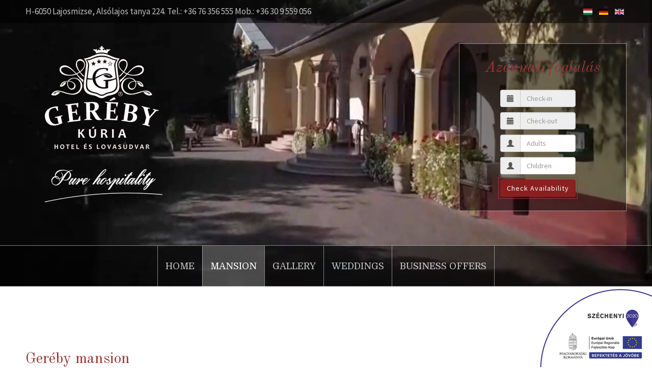

--- FILE ---
content_type: text/html; charset=utf-8
request_url: https://gereby.hu/en/mansion
body_size: 8208
content:
<!DOCTYPE HTML>
<html lang="hu-hu" dir="ltr"  data-config='{"twitter":0,"plusone":0,"facebook":0,"style":"style2"}'>
<head>
<meta charset="utf-8">
<meta http-equiv="X-UA-Compatible" content="IE=edge">
<meta name="viewport" content="width=device-width, initial-scale=1">
<base href="https://gereby.hu/en/mansion" />
	<meta name="keywords" content="Geréby, geréby kúria, geréby kúria hotel" />
	<meta http-equiv="content-type" content="text/html; charset=utf-8" />
	<meta name="description" content="Geréby Kúria Hotel és Lovasudvar***s Hivatalos webhely | Official website " />
	<title>Mansion</title>
	<link href="https://gereby.hu/en/component/search/?Itemid=287&amp;format=opensearch#top" rel="search" title="Search Geréby Kúria Hotel és Lovasudvar***s Hivatalos webhely | Official website " type="application/opensearchdescription+xml" />
	<link href="/templates/emerald/favicon.ico" rel="shortcut icon" type="image/vnd.microsoft.icon" />
	<link href="https://gereby.hu/media/com_solidres/assets/css/jquery/themes/base/jquery-ui.min.css" rel="stylesheet" type="text/css" />
	<link href="https://gereby.hu/media/com_solidres/assets/css/font-awesome.min.css" rel="stylesheet" type="text/css" />
	<link href="/media/plg_solidres_feedback/assets/css/flags.css" rel="stylesheet" type="text/css" />
	<link href="/media/plg_solidres_feedback/assets/css/feedbacks.css" rel="stylesheet" type="text/css" />
	<link href="/media/com_solidres/assets/css/main.min.css" rel="stylesheet" type="text/css" />
	<link href="/media/mod_languages/css/template.css?8e7e201302177dd66bc847f095e57ba5" rel="stylesheet" type="text/css" />
	<script src="/media/jui/js/jquery.min.js?8e7e201302177dd66bc847f095e57ba5" type="text/javascript"></script>
	<script src="/media/jui/js/jquery-noconflict.js?8e7e201302177dd66bc847f095e57ba5" type="text/javascript"></script>
	<script src="/media/jui/js/jquery-migrate.min.js?8e7e201302177dd66bc847f095e57ba5" type="text/javascript"></script>
	<script src="https://gereby.hu/media/com_solidres/assets/js/noconflict.js" type="text/javascript"></script>
	<script src="https://gereby.hu/media/com_solidres/assets/js/jquery/ui/jquery-ui.min.js" type="text/javascript"></script>
	<script src="https://gereby.hu/media/com_solidres/assets/js/site.min.js" type="text/javascript"></script>
	<script src="https://gereby.hu/media/com_solidres/assets/js/common.min.js" type="text/javascript"></script>
	<script src="https://gereby.hu/media/com_solidres/assets/js/jquery/external/jquery_cookie.js" type="text/javascript"></script>
	<script src="https://gereby.hu/media/com_solidres/assets/js/validate/jquery.validate.min.js" type="text/javascript"></script>
	<script src="https://gereby.hu/media/com_solidres/assets/js/validate/additional-methods.min.js" type="text/javascript"></script>
	<script src="https://maps.google.com/maps/api/js?key= AIzaSyCE-l0mm_R1MCyY6bfBdCl0u64xHn1Ek-E " type="text/javascript"></script>
	<script src="/media/jui/js/bootstrap.min.js?8e7e201302177dd66bc847f095e57ba5" type="text/javascript"></script>
	<script type="text/javascript">

			(function() {
				Solidres.complextariff_base_url = "/plugins/solidres/complextariff//components/com_solidres";
		    })();
		
			(function() {
				Solidres.options.load({
					"Hub":0,
					"ChannelManager":0,
					"AutoScroll": 1,
					"BaseURI": "https://gereby.hu/",
				});
			})();	
				
			Solidres.jQuery(function($) {	
				// Turn radios into btn-group
				$("#solidres .radio").addClass("btn-group").removeClass("t3onoff");
			    $("#solidres .radio.btn-group label").addClass("btn btn-default");
			    $("#solidres .btn-group label:not(.active)").click(function()
			    {
			        var label = $(this);
			        var input = $("#" + label.attr("for"));
			
			        if (!input.prop("checked")) {
			            label.closest(".btn-group").find("label").removeClass("active btn-success btn-danger btn-primary");
			            if (input.val() == "") {
			                label.addClass("active btn-primary");
			            } else if (input.val() == 0) {
			                label.addClass("active btn-danger");
			            } else {
			                label.addClass("active btn-success");
			            }
			            input.prop("checked", true);
			            input.trigger("change");
			        }
			    });
			
			    $("#solidres .btn-group input[checked=checked]").each(function()
			    {
			        if ($(this).val() == "") {
			            $("label[for=" + $(this).attr("id") + "]").addClass("active btn-primary");
			        } else if ($(this).val() == 0) {
			            $("label[for=" + $(this).attr("id") + "]").addClass("active btn-danger");
			        } else {
			            $("label[for=" + $(this).attr("id") + "]").addClass("active btn-success");
			        }
			    });
			});
		
			var geocoder, map;
			function SolidresMapInitialize() {
				var latlng = new google.maps.LatLng("47.035591", "19.597801");
				var options = {
					zoom: 15,
					center: latlng,
					mapTypeId: google.maps.MapTypeId.ROADMAP
				}
				map = new google.maps.Map(document.getElementById("map_holder"), options);

				var image = new google.maps.MarkerImage("https://www.gerebi.hu/media/com_solidres/assets/images/icon-hotel-3.png",
					new google.maps.Size(32, 37),
					new google.maps.Point(0,0),
					new google.maps.Point(0, 32));

				var marker = new google.maps.Marker({
					map: map,
					position: latlng,
					icon: image,
				});

				var windowContent = "<h4>Geréby Kúria Hotel és Lovasudvar</h4>" +
					"<p><em>K\u00e9pzelje el, ahogy az aut\u00f3p\u00e1ly\u00e1t elhagyva, a puszta k\u00f6zep\u00e9n <\/em><em>egy k\u00fcl\u00f6n vil\u00e1gba \u00e9rkezik. \u00dcde z\u00f6ld f\u0171, \u00e1rnyas ligetek, a term\u00e9szet illata \u00e9s mindent bet\u00f6lt\u0151 mad\u00e1rcsicserg\u00e9s. M\u00e9g ki sem sz\u00e1ll az aut\u00f3b\u00f3l, de m\u00e1ris el\u00e1rasztja a nyugalom.\u00a0\u00a0<br \/><\/em><\/p>\r\n<p><em>Meg\u00e9rkez<\/em><em>ni egy olyan sz\u00e1llod\u00e1ba, ahol a vend\u00e9gszeretet mag\u00e1t\u00f3l \u00e9rtet\u0151d\u0151 \u00e9s a k\u00fcl\u00f6nlegess\u00e9g teljesen h\u00e9tk\u00f6znapi. Ahol az id\u0151 meg\u00e1ll\u00edthat\u00f3, hiszen a park \u00f6lel\u00e9s\u00e9ben megb\u00fav\u00f3 k\u00faria t\u00e1vol van a rohan\u00f3 vil\u00e1g zaj\u00e1t\u00f3l. Ford\u00edtsa ezt az id\u0151t \u00f6nmag\u00e1ra, felt\u00f6lt\u0151d\u00e9s<\/em><em>re, pihen\u00e9sre! <\/em><\/p>" +
					"<ul>" +
						"<li>Alsólajos 224.  Lajosmizse</li>" +
						"<li>+3676356555</li>" +
						"<li>gereby@gereby.hu</li>" +
						"<li>https://gereby.hu</li>" +
					"</ul>";

				var infowindow = new google.maps.InfoWindow({
					content: windowContent,
					maxWidth: 350
				});

				google.maps.event.addListener(marker, "click", function() {
					infowindow.open(map,marker);
				});
			}
		
  window.dataLayer = window.dataLayer || [];
  function gtag(){dataLayer.push(arguments);}
  gtag('js', new Date());

  gtag('config', 'AW-1002727342');
(function(w,d,s,l,i){w[l]=w[l]||[];w[l].push({'gtm.start':
new Date().getTime(),event:'gtm.js'});var f=d.getElementsByTagName(s)[0],
j=d.createElement(s),dl=l!='dataLayer'?'&l='+l:'';j.async=true;j.src=
'https://www.googletagmanager.com/gtm.js?id='+i+dl;f.parentNode.insertBefore(j,f);
})(window,document,'script','dataLayer','GTM-WZKLH5F');

	</script>
	

<link rel="apple-touch-icon-precomposed" href="/templates/emerald/apple_touch_icon.png">
<link rel="stylesheet" href="/templates/emerald/styles/style2/css/bootstrap.css">
<link rel="stylesheet" href="/templates/emerald/styles/style2/css/theme.css">
<link rel="stylesheet" href="/templates/emerald/styles/style2/css/custom.css">
<script src="/templates/emerald/warp/vendor/uikit/js/uikit.js"></script>
<script src="/templates/emerald/warp/vendor/uikit/js/components/autocomplete.js"></script>
<script src="/templates/emerald/warp/vendor/uikit/js/components/search.js"></script>
<script src="/templates/emerald/warp/vendor/uikit/js/components/tooltip.js"></script>
<script src="/templates/emerald/warp/js/social.js"></script>
<script src="/templates/emerald/js/theme.js"></script>
<script src="/js/float-panel.js"></script>
</head>

<body class="tm-isblog has-slideshow">

    <div class="tm-block-map">
        <section id="tm-solidres-a" class="tm-solidres-a uk-grid" data-uk-grid-match="{target:'> div > .uk-panel'}" data-uk-grid-margin><div class="uk-width-1-1">
	<div class="uk-panel"><div class="map-slide solidres-module-map" id="solidres-module-map-105">
	<div id="map_wrapper">
				<div id="map_holder"></div>
	</div>
</div>
</div></div>
</section>
    </div>
    
        <div class="tm-block-toolbar">
        <div class="uk-container uk-container-center uk-container-large">
            <div class="tm-toolbar uk-clearfix uk-hidden-small">

                                <div class="uk-float-left"><div class="uk-panel">
	<p> H-6050 Lajosmizse, Alsólajos tanya 224. Tel.: +36 76 356 555 Mob.: +36 30 9 559 056</p></div></div>
                
                                <div class="uk-float-right"><div class="uk-panel"><div class="mod-languages">

	<ul class="lang-inline" dir="ltr">
						<li>
			<a href="/hu/mansion#top">
												<img src="/media/mod_languages/images/hu_hu.gif" alt="Magyar (Magyarország)" title="Magyar (Magyarország)" />										</a>
			</li>
								<li>
			<a href="/de/mansion#top">
												<img src="/media/mod_languages/images/de_de.gif" alt="Deutsch (Deutschland)" title="Deutsch (Deutschland)" />										</a>
			</li>
											<li class="lang-active">
			<a href="https://gereby.hu/en/mansion">
												<img src="/media/mod_languages/images/en_gb.gif" alt="English (United Kingdom)" title="English (United Kingdom)" />										</a>
			</li>
				</ul>

</div>
</div></div>
                
            </div>
        </div>
    </div>
    
    <div class="tm-block-header uk-container uk-container-center uk-container-large">

                <div class="tm-block-headerbar">
            <div class="tm-headerbar uk-clearfix uk-hidden-small">

                                <a class="tm-logo" href="https://gereby.hu">
	<div data-uk-scrollspy="{cls:'uk-animation-fade', delay:800, repeat: false}">
<p><img src="/images/logo_gereby_en.png" alt="" /></p>
</div></a>
                
                
            </div>
        </div>
        
                    <div class="tm-block-booking">
                <section id="tm-booking" data-uk-scrollspy="{cls:'uk-animation-slide-right', delay:200, repeat: false}" class="tm-solidres-b uk-grid uk-hidden-small" data-uk-grid-match="{target:'> div > .uk-panel'}" data-uk-grid-margin>
<div class="uk-hidden-small uk-width-medium-1-1"><div class="uk-panel uk-hidden-small foglalas"><h3 class="uk-panel-title">Azonnali foglalás</h3>
	<div style="max-width: 200px;margin: 0;    
            ">
<!--Booking Engine Start--><script data-cfasync="false" src="https://ibe.sabeeapp.com/bewidget.php?id=7fe20115a0e282cdc7535d8cf3f3139b" type="text/javascript" id="widget_7fe20115a0e282cdc7535d8cf3f3139b"></script><!--Booking Engine End--></div>
</div></div>
</section>
            </div>
        
    </div>

    
        <div class="tm-block-slideshow">
        <section id="tm-solidres-d" class="tm-solidres-d uk-grid uk-hidden-small" data-uk-grid-match="{target:'> div > .uk-panel'}" data-uk-grid-margin><div class="uk-width-1-1">
	<div class="uk-panel uk-hidden-small">
	<div style="position: relative; right: 0; bottom: 0; min-width: 100%!Important; height: 100%; object-fit: cover!Important; margin-top: -160px;">
<div id="myVideo" style="position: relative;"><video id="myVideo" autoplay="autoplay" loop="loop" muted="" controls="controls" width="100%" height="150">
  <source src="https://gereby.hu/images/bgtel.mp4" type="video/mp4" /></video></div>
</div></div></div>
</section>
    </div>
    
        <div class="float-panel tm-block-nav" >
        <div class="uk-container uk-container-center uk-container-full">
            <nav class="tm-navbar uk-navbar">

                                <ul class="uk-navbar-nav uk-hidden-small"><li class="uk-parent" data-uk-dropdown="{}" aria-haspopup="true" aria-expanded="false"><a href="/en/#top">Home</a><div class="uk-dropdown uk-dropdown-navbar uk-dropdown-width-1"><div class="uk-grid uk-dropdown-grid"><div class="uk-width-1-1"><ul class="uk-nav uk-nav-navbar"><li><a href="/en/home-en-gb/gereby-family#top">Geréby Family</a></li><li><a href="/en/home-en-gb/gereby-mansion#top">Geréby mansion</a></li><li><a href="/en/home-en-gb/gereby-team#top">Geréby Team</a></li><li><a href="/en/home-en-gb/contact#top">Contact</a></li><li><a href="/en/home-en-gb/location#top">Location</a></li><li><a href="/en/home-en-gb/guest-rewiews#top">Guest rewiews</a></li></ul></div></div></div></li><li class="uk-parent uk-active" data-uk-dropdown="{}" aria-haspopup="true" aria-expanded="false"><a href="/en/mansion#top">Mansion</a><div class="uk-dropdown uk-dropdown-navbar uk-dropdown-width-1"><div class="uk-grid uk-dropdown-grid"><div class="uk-width-1-1"><ul class="uk-nav uk-nav-navbar"><li><a href="https://ibe.sabeeapp.com/properties/Geréby-Kúria-Hotel-és-Lovasudvar***s-booking/?p=bSpbd1a8e1367c61376&amp;l=en">Rooms &amp; Suites</a></li><li class="uk-parent"><a href="/en/mansion/gastronomy#top">Gastronomy</a><ul class="uk-nav-sub"><li><a href="/en/mansion/gastronomy/table-reservation#top">Table reservation</a></li><li><a href="/en/mansion/gastronomy/menu#top">Menu</a></li><li><a href="/en/mansion/gastronomy/restaurant#top">Restaurant, event rooms</a></li></ul></li><li class="uk-parent"><a href="/en/mansion/lovasudvar#top">Stables</a><ul class="uk-nav-sub"><li><a href="/en/mansion/lovasudvar/riding#top">Horse-riding</a></li><li><a href="/en/mansion/lovasudvar/carriage-riding#top">Carriage riding</a></li></ul></li><li class="uk-parent"><a href="/en/mansion/leisure#top">Leisure</a><ul class="uk-nav-sub"><li><a href="/en/mansion/leisure/wellness#wellness">Wellness</a></li><li><a href="/en/mansion/leisure/indoor#belteri">Indoor</a></li><li><a href="/en/mansion/leisure/outdoor#kulteri">Outdoor</a></li></ul></li></ul></div></div></div></li><li class="uk-parent" data-uk-dropdown="{}" aria-haspopup="true" aria-expanded="false"><a href="#">Gallery</a>
<div class="uk-dropdown uk-dropdown-navbar uk-dropdown-width-1"><div class="uk-grid uk-dropdown-grid"><div class="uk-width-1-1"><ul class="uk-nav uk-nav-navbar"><li><a href="/en/gallery/surroundings#top">Surroundings</a></li><li><a href="/en/gallery/gereby-mansion#top">Gereby mansion</a></li><li><a href="/en/gallery/gereby-team#top">Our team</a></li><li><a href="/en/gallery/rooms#top">Rooms</a></li><li><a href="/en/gallery/gastronomy#top">Gastronomy</a></li><li><a href="/en/gallery/horse-and-carriage-riding#top">Horse - and carriage riding</a></li><li><a href="/en/gallery/wellness#top">Wellness</a></li><li><a href="/en/gallery/leisure#top">Leisure</a></li><li><a href="/en/gallery/gallery-weddings#top">Gallery - Weddings</a></li><li><a href="/en/gallery/conference-meeting-rooms#top">Conference, meeting rooms</a></li></ul></div></div></div></li><li><a href="http://eskuvohelyszin.eskuvoshotel.hu/">Weddings</a></li><li><a href="http://csapatepites-treninghelyszin.hu">Business offers</a></li></ul>                
                                <a href="#offcanvas" class="uk-navbar-toggle uk-visible-small" data-uk-offcanvas></a>
                
                
                                <div class="uk-navbar-content uk-navbar-center uk-visible-small"><a class="tm-logo-small" href="https://gereby.hu">
	<p style="margin-bottom: -10px;"><img style="padding: 10px;" src="/images/logo_gereby.png" width="73" height="69" /></p></a></div>
                
            </nav>
        </div>
    </div>
    
        <div class="uk-container uk-container-center box-padding-top">
        <section id="tm-top-a" class="tm-top-a uk-grid" data-uk-grid-match="{target:'> div > .uk-panel'}" data-uk-grid-margin><div class="uk-width-1-1">
	<div class="uk-panel">
	<p><span style="color: #ffffff;">.</span><a id="tartalom"></a></p></div></div>
</section>
    </div>
    
    
    
    
    
            <div class="tm-block-main content-area">
        <div class="uk-container uk-container-center uk-container-large">
            <div id="tm-middle" class="tm-middle uk-grid" data-uk-grid-match data-uk-grid-margin>
			
                                <div class="tm-main uk-width-medium-1-1">
 					
                    
                                        <main id="tm-content" class="tm-content">

                        
                        <div id="system-message-container">
</div>
<article class="uk-article" >

	
		<h1 class="uk-article-title">
					Geréby mansion			</h1>
	
	
	
	
	
			
<p align="justify"><img style="float: left; margin: 10px;" src="/images/gerebykuria.jpg" width="480" height="320" />Geréby Mansion Hotel and Stables is situated in a picturesque setting, in the heart of the Great Plain, approximately 30 minutes away from Budapest by car, and just 3 km from the Lajosmizse exit of the M5 highway.<br /><br />The enchanting natural surroundings are especially attractive in the summer, but sleigh rides on the Puszta in wintertime are also unforgettable.<br /><br />The park is usually filled with the sounds of birds chirping, and mallards lay eggs in the bushes near the lakeside. In the quiet summer mornings, roe deer wander into the park. Due to the location of the buildings, guests can feel close to nature without having to sacrifice any degree of comfort.<br /><br />Here, you can truly forget about the hustle and bustle of everyday life; the harmonious surroundings make you relax without even noticing it.<br /><br />After World War II, the manor fell into disrepair and became completely unusable. However, after a comprehensive reconstruction in 1986, the mansion opened its doors to the public as a hotel. Initially, it was part of the HungarHotels chain of hotels, until it was privatized in 1991.<br /><br /><img style="float: left; padding: 10px;" src="/images/cikk_kepek/latos_szelesi_1.jpg" width="503" height="180" />Since then, managing directors Lajos Látos and László Szélesi have been running the Geréby manor, which, thanks to recent developments, has become one of the most elegant venues in the region.</p>
<p align="justify"><a href="/images/cikk_kepek/gereby_Hotel brochure_GB.pdf">Pdf brochure download »</a></p> 	
	
	
	
	
	
	
</article>
                    </main>
                    
                    
                </div>
                
                                                
            </div>
        </div>
    </div>
    
        <div class="tm-block-bottom-a">
        <div class="uk-container uk-container-center uk-container-large">
            <section id="tm-bottom-a" class="tm-bottom-a uk-grid" data-uk-grid-match="{target:'> div > .uk-panel'}" data-uk-grid-margin>
<div class="uk-width-1-1"><div class="uk-panel">
	<p><br /><img src="/images/szepkartya_u2.png" alt="" /><a href="/hu/12-hirek/181-elektromos-auto-toltoallomas-a-gereby-kuriaban"><img src="/images/eata.png" alt="" /></a> <a href="https://www.booked.hu/weather/lajosmizse-59826" target="_blank" rel="noopener noreferrer"><img style="float: right; padding: 10px;" src="https://w.bookcdn.com/weather/picture/1_59826_1_14_963737_160_ffffff_333333_08488D_1_ffffff_333333_0_6.png?scode=124&amp;domid=462&amp;anc_id=16186" alt="booked.net" width="183" height="147" /></a></p></div></div>
</section>
        </div>
    </div>
    
        <div class="tm-block-bottom-b">
        <div class="uk-container uk-container-center box-padding-top">
            <section id="tm-bottom-b" class="tm-bottom-b uk-grid" data-uk-grid-match="{target:'> div > .uk-panel'}" data-uk-grid-margin>
<div class="uk-width-1-1 uk-width-medium-1-3"><div class="uk-panel uk-panel-box"><h3 class="uk-panel-title">INFORMATIONS</h3>
	<div class="info">
<p>Check-in: from 15:00</p>
<p>Check-out: until 10:00</p>
<p>Breakfast: 8:00-10:00</p>
<p>Restaurant: 12:00-21:00</p>
<p>Reception: 0:00-24:00</p>
</div></div></div>

<div class="uk-width-1-1 uk-width-medium-1-3"><div class="uk-panel uk-panel-box"><h3 class="uk-panel-title">GERÉBY HÍREK</h3>
<ul class="uk-list uk-list-line">
	<li><a href="/en/fooldal/azonnali-foglalas-mobil/12-hirek/182-2025-december-8-an-hetfon-09-es-16-ora-kozott-a-gereby-kuria-hotel-es-lovasudvar-etterme-zarva-lesz">2025. december 8-án (hétfőn) 09 és 16 óra között a Geréby Kúria Hotel és Lovasudvar étterme zárva lesz.</a></li>
	<li><a href="/en/fooldal/azonnali-foglalas-mobil/12-hirek/180-szilveszteri-galavacsora-2024-2025">Szilveszteri gálavacsora 2025-2026</a></li>
	<li><a href="/en/fooldal/azonnali-foglalas-mobil/12-hirek/161-eskuvos-nyilt-nap-2024-11-24-vasarnap">Esküvős nyílt nap 2025.11.30 (Vasárnap)</a></li>
	<li><a href="/en/fooldal/azonnali-foglalas-mobil/12-hirek/181-elektromos-auto-toltoallomas-a-gereby-kuriaban">Elektromos autó töltőállomás a Geréby Kúriában ( 2025.05.15)</a></li>
	<li><a href="/en/fooldal/azonnali-foglalas-mobil/12-hirek/174-uzemszunet-2023-12-11">Üzemszünet 2023.12.11</a></li>
</ul></div></div>

<div class="uk-width-1-1 uk-width-medium-1-3"><div class="uk-panel uk-panel-box"><h3 class="uk-panel-title">GEREBY MANSION</h3>
	<ul class="uk-list uk-list-line">
<li><a href="/index.php/en/home-en-gb/contact#top">CONTACT</a></li>
<li><a href="/index.php/en/foglalasi-feltetelek#top">BOOKING TERMS</a></li>
<li><a href="/index.php/en/aszf#top">GT&amp;C</a></li>
<li><a href="/index.php/en/adatvedelmi-iranyelvek#top">PRIVACY POLICY</a></li>
</ul></div></div>
</section>
        </div>
    </div>
    
        <div class="tm-block-bottom-c">
        <div class="uk-container uk-container-center">
            <section id="tm-bottom-c" class="tm-bottom-c uk-grid" data-uk-grid-match="{target:'> div > .uk-panel'}" data-uk-grid-margin><div class="uk-width-1-1">
	<div class="uk-panel uk-panel-box box-color">
	<div class="uk-grid footer-content" data-uk-grid-margin="" data-uk-scrollspy="{cls:'uk-animation-fade', delay:100, repeat: false}">
<div class="uk-width-small-1-1 uk-width-medium-1-3 uk-width-large-1-3">
<h6><strong>Address</strong></h6>
<h6>6050 Lajosmizse, Alsólajos 224.</h6>
</div>
<div class="uk-width-small-1-1 uk-width-medium-1-3 uk-width-large-1-3">
<h6><strong>Telefon</strong></h6>
<h6>+ (36) 76 356555, + (36) 30 9 559056</h6>
</div>
<div class="uk-width-small-1-1 uk-width-medium-1-3 uk-width-large-1-3">
<h6><strong>Email<br /></strong></h6>
<h6>gereby@gereby.hu - recepcio@gereby.hu</h6>
</div>
</div></div><div class="uk-panel uk-panel-box">
	<div id="social-icons"><a class="uk-icon-button uk-icon-facebook social-icon" title="Facebook" href="https://www.facebook.com/gereby" target="_blank" rel="noopener noreferrer"> </a> 
  

<a href="https://www.instagram.com/gerebykuria/" target="_blank" rel="noopener noreferrer" class="uk-icon-button uk-icon-instagram social-icon" title="Instagram"> </a>

   <a class="uk-icon-button uk-icon-pinterest social-icon" title="Pinterest" href="https://hu.pinterest.com/gerebykuriarendezveny/?actingBusinessId=602356656319250598" target="_blank" rel="noopener noreferrer"> </a></div></div></div>
</section>
        </div>
    </div>
    
        <footer id="tm-footer" class="tm-footer">

        <div class="uk-container uk-container-center">
        <div class="uk-panel">
	<p>Copyright © 1986 <a href="/administrator/http./gereby.hu">Geréby Kúria Hotel és Lovasudvar***s</a>. All rights reserved.</p></div>
<div class="uk-panel"><div class="plg_system_eprivacy_module">
        <div class="plg_system_eprivacy_accepted" style="display:none">
        <p>
            <button class="plg_system_eprivacy_reconsider">Change Cookie Consent</button> 
            <button class="plg_system_eprivacy_accepted">Remove Cookies</button> 
            You have allowed cookies to be placed on your computer.  This decision can be reversed.        </p>
    </div>
</div>
<div id="plg_system_eprivacy" style="display:none"></div></div>
	<p> </p>
<!--Start of Tawk.to Script-->
<script>// <![CDATA[
var Tawk_API=Tawk_API||{}, Tawk_LoadStart=new Date();
(function(){
var s1=document.createElement("script"),s0=document.getElementsByTagName("script")[0];
s1.async=true;
s1.src='https://embed.tawk.to/554090fff5fff2c7763a723e/default';
s1.charset='UTF-8';
s1.setAttribute('crossorigin','*');
s0.parentNode.insertBefore(s1,s0);
})();
// ]]></script>
<!--End of Tawk.to Script-->        </div>

    </footer>
    
    <!-- Global site tag (gtag.js) - Google Analytics -->
<script async src="https://www.googletagmanager.com/gtag/js?id=UA-109654148-1"></script>

<!-- Google Tag Manager (noscript) -->
<noscript><iframe src="https://www.googletagmanager.com/ns.html?id=GTM-WZKLH5F"
height="0" width="0" style="display:none;visibility:hidden"></iframe></noscript>
<!-- End Google Tag Manager (noscript) -->

<!-- Facebook Pixel Code -->
<script>
  !function(f,b,e,v,n,t,s)
  {if(f.fbq)return;n=f.fbq=function(){n.callMethod?
  n.callMethod.apply(n,arguments):n.queue.push(arguments)};
  if(!f._fbq)f._fbq=n;n.push=n;n.loaded=!0;n.version='2.0';
  n.queue=[];t=b.createElement(e);t.async=!0;
  t.src=v;s=b.getElementsByTagName(e)[0];
  s.parentNode.insertBefore(t,s)}(window, document,'script',
  'https://connect.facebook.net/en_US/fbevents.js');
  fbq('init', '286932056014842');
  fbq('track', 'PageView');
</script>
<noscript><img height="1" width="1" style="display:none"
  src="https://www.facebook.com/tr?id=286932056014842&ev=PageView&noscript=1"
/></noscript>
<!-- End Facebook Pixel Code -->
        <div id="offcanvas" class="uk-offcanvas">
        <div class="uk-offcanvas-bar"><div class="uk-panel">
<form id="search-93-69721478407d2" class="uk-search" action="/en/mansion#top" method="post" >
	<input class="uk-search-field" type="text" name="searchword" placeholder="search...">
	<input type="hidden" name="task"   value="search">
	<input type="hidden" name="option" value="com_search">
	<input type="hidden" name="Itemid" value="287">
</form>
</div>
<ul class="uk-nav uk-nav-offcanvas"><li class="uk-parent"><a href="/en/#top">Home</a><ul class="uk-nav-sub"><li><a href="/en/home-en-gb/gereby-family#top">Geréby Family</a></li><li><a href="/en/home-en-gb/gereby-mansion#top">Geréby mansion</a></li><li><a href="/en/home-en-gb/gereby-team#top">Geréby Team</a></li><li><a href="/en/home-en-gb/contact#top">Contact</a></li><li><a href="/en/home-en-gb/location#top">Location</a></li><li><a href="/en/home-en-gb/guest-rewiews#top">Guest rewiews</a></li></ul></li><li class="uk-parent uk-active"><a href="/en/mansion#top">Mansion</a><ul class="uk-nav-sub"><li><a href="https://ibe.sabeeapp.com/properties/Geréby-Kúria-Hotel-és-Lovasudvar***s-booking/?p=bSpbd1a8e1367c61376&amp;l=en">Rooms &amp; Suites</a></li><li class="uk-parent"><a href="/en/mansion/gastronomy#top">Gastronomy</a><ul><li><a href="/en/mansion/gastronomy/table-reservation#top">Table reservation</a></li><li><a href="/en/mansion/gastronomy/menu#top">Menu</a></li><li><a href="/en/mansion/gastronomy/restaurant#top">Restaurant, event rooms</a></li></ul></li><li class="uk-parent"><a href="/en/mansion/lovasudvar#top">Stables</a><ul><li><a href="/en/mansion/lovasudvar/riding#top">Horse-riding</a></li><li><a href="/en/mansion/lovasudvar/carriage-riding#top">Carriage riding</a></li></ul></li><li class="uk-parent"><a href="/en/mansion/leisure#top">Leisure</a><ul><li><a href="/en/mansion/leisure/wellness#wellness">Wellness</a></li><li><a href="/en/mansion/leisure/indoor#belteri">Indoor</a></li><li><a href="/en/mansion/leisure/outdoor#kulteri">Outdoor</a></li></ul></li></ul></li><li class="uk-parent uk-nav-header">Gallery
<ul class="uk-nav-sub"><li><a href="/en/gallery/surroundings#top">Surroundings</a></li><li><a href="/en/gallery/gereby-mansion#top">Gereby mansion</a></li><li><a href="/en/gallery/gereby-team#top">Our team</a></li><li><a href="/en/gallery/rooms#top">Rooms</a></li><li><a href="/en/gallery/gastronomy#top">Gastronomy</a></li><li><a href="/en/gallery/horse-and-carriage-riding#top">Horse - and carriage riding</a></li><li><a href="/en/gallery/wellness#top">Wellness</a></li><li><a href="/en/gallery/leisure#top">Leisure</a></li><li><a href="/en/gallery/gallery-weddings#top">Gallery - Weddings</a></li><li><a href="/en/gallery/conference-meeting-rooms#top">Conference, meeting rooms</a></li></ul></li><li><a href="http://eskuvohelyszin.eskuvoshotel.hu/">Weddings</a></li><li><a href="http://csapatepites-treninghelyszin.hu">Business offers</a></li></ul>
<div class="uk-panel"><div class="mod-languages">

	<ul class="lang-inline" dir="ltr">
						<li>
			<a href="/hu/mansion#top">
												<img src="/media/mod_languages/images/hu_hu.gif" alt="Magyar (Magyarország)" title="Magyar (Magyarország)" />										</a>
			</li>
								<li>
			<a href="/de/mansion#top">
												<img src="/media/mod_languages/images/de_de.gif" alt="Deutsch (Deutschland)" title="Deutsch (Deutschland)" />										</a>
			</li>
											<li class="lang-active">
			<a href="https://gereby.hu/en/mansion">
												<img src="/media/mod_languages/images/en_gb.gif" alt="English (United Kingdom)" title="English (United Kingdom)" />										</a>
			</li>
				</ul>

</div>
</div></div>
    </div>
    
        <div class="uk-container uk-container-center uk-container-large">
        <a class="tm-totop-scroller" data-uk-smooth-scroll href="#"></a>
    </div>
    <p><a style="position: fixed; bottom: 0px; right: 0px; 
!Important;" href="/hu/fooldal/palyazati-informaciok#h" target="_blank" rel="noopener noreferrer"><img src="/images/szechenyi2020_erfa.png" alt="" /></a></p>
</body>
</html>

--- FILE ---
content_type: text/css
request_url: https://gereby.hu/templates/emerald/styles/style2/css/custom.css
body_size: 443
content:
.uk-navbar-nav > li > a {
    padding: 0 15px!Important; 
  
}

.video-container {
	position:relative;
	padding-bottom:56.25%;
	padding-top:30px;
	height:0;
	overflow:hidden;
}

.video-container iframe, .video-container object, .video-container embed {
	position:absolute;
	top:0;
	left:0;
	width:100%;
	height:100%;
}

.btnsajanlatkeres{
	background-color:#FFF!Important;
	border: 1px solid #999;
	}


a:hover {
	outline:none!Important
	}
	
.rg-image-nav {
top:150px!Important}

.visBtnCon .btn {
  background-color: #973737;
  outline: 1px solid #973737;
  outline-offset: 3px;
  font-family: 'Domine';
  font-size: 17px;
  line-height: 25px;
  color: #ffffff;
  padding: 5px 20px;
}

.videoWrapper {
	position: relative;
	padding-bottom: 56.25%; /* 16:9 */
	padding-top: 25px;
	height: 0;
	}
	
.videoWrapper iframe {
	position: absolute;
	top: 0;
	left: 0;
	width: 100%;
	height: 100%;
	
}

--- FILE ---
content_type: text/css
request_url: https://ibe.sabeeapp.com/v2/scripts/css/bewidget/jquery-ui-min.css
body_size: 3587
content:
/*! jQuery UI - v1.11.0 - 2014-07-01
* http://jqueryui.com
* Includes: core.css, datepicker.css, theme.css
* To view and modify this theme, visit http://jqueryui.com/themeroller/?ffDefault=Verdana%2CArial%2Csans-serif&fwDefault=normal&fsDefault=1.1em&cornerRadius=4px&bgColorHeader=cccccc&bgTextureHeader=highlight_soft&bgImgOpacityHeader=75&borderColorHeader=aaaaaa&fcHeader=222222&iconColorHeader=222222&bgColorContent=ffffff&bgTextureContent=flat&bgImgOpacityContent=75&borderColorContent=aaaaaa&fcContent=222222&iconColorContent=222222&bgColorDefault=e6e6e6&bgTextureDefault=glass&bgImgOpacityDefault=75&borderColorDefault=d3d3d3&fcDefault=555555&iconColorDefault=888888&bgColorHover=dadada&bgTextureHover=glass&bgImgOpacityHover=75&borderColorHover=999999&fcHover=212121&iconColorHover=454545&bgColorActive=ffffff&bgTextureActive=glass&bgImgOpacityActive=65&borderColorActive=aaaaaa&fcActive=212121&iconColorActive=454545&bgColorHighlight=fbf9ee&bgTextureHighlight=glass&bgImgOpacityHighlight=55&borderColorHighlight=fcefa1&fcHighlight=363636&iconColorHighlight=2e83ff&bgColorError=fef1ec&bgTextureError=glass&bgImgOpacityError=95&borderColorError=cd0a0a&fcError=cd0a0a&iconColorError=cd0a0a&bgColorOverlay=aaaaaa&bgTextureOverlay=flat&bgImgOpacityOverlay=0&opacityOverlay=30&bgColorShadow=aaaaaa&bgTextureShadow=flat&bgImgOpacityShadow=0&opacityShadow=30&thicknessShadow=8px&offsetTopShadow=-8px&offsetLeftShadow=-8px&cornerRadiusShadow=8px
* Copyright 2014 jQuery Foundation and other contributors; Licensed MIT */
.ui-helper-hidden{display:none}.ui-helper-hidden-accessible{border:0;clip:rect(0 0 0 0);height:1px;margin:-1px;overflow:hidden;padding:0;position:absolute;width:1px}.ui-helper-reset{margin:0;padding:0;border:0;outline:0;line-height:1.3;text-decoration:none;font-size:100%;list-style:none}.ui-helper-clearfix:before,.ui-helper-clearfix:after{content:"";display:table;border-collapse:collapse}.ui-helper-clearfix:after{clear:both}.ui-helper-clearfix{min-height:0}.ui-helper-zfix{width:100%;height:100%;top:0;left:0;position:absolute;opacity:0;filter:Alpha(Opacity=0)}.ui-front{z-index:100}.ui-state-disabled{cursor:default!important}.ui-icon{display:block;text-indent:-99999px;overflow:hidden;background-repeat:no-repeat}.ui-widget-overlay{position:fixed;top:0;left:0;width:100%;height:100%}.ui-datepicker{width:17em;padding:.2em .2em 0;display:none}.ui-datepicker .ui-datepicker-header{position:relative;padding:.2em 0}.ui-datepicker .ui-datepicker-prev,.ui-datepicker .ui-datepicker-next{position:absolute;top:2px;width:1.8em;height:1.8em}.ui-datepicker .ui-datepicker-prev-hover,.ui-datepicker .ui-datepicker-next-hover{top:1px}.ui-datepicker .ui-datepicker-prev{left:2px}.ui-datepicker .ui-datepicker-next{right:2px}.ui-datepicker .ui-datepicker-prev-hover{left:1px}.ui-datepicker .ui-datepicker-next-hover{right:1px}.ui-datepicker .ui-datepicker-prev span,.ui-datepicker .ui-datepicker-next span{display:block;position:absolute;left:50%;margin-left:-8px;top:50%;margin-top:-8px}.ui-datepicker .ui-datepicker-title{margin:0 2.3em;line-height:1.8em;text-align:center}.ui-datepicker .ui-datepicker-title select{font-size:1em;margin:1px 0}.ui-datepicker select.ui-datepicker-month,.ui-datepicker select.ui-datepicker-year{width:49%}.ui-datepicker table{width:100%;font-size:.9em;border-collapse:collapse;margin:0 0 .4em}.ui-datepicker th{padding:.7em .3em;text-align:center;font-weight:bold;border:0}.ui-datepicker td{border:0;padding:1px}.ui-datepicker td span,.ui-datepicker td a{display:block;padding:.2em;text-align:right;text-decoration:none}.ui-datepicker .ui-datepicker-buttonpane{background-image:none;margin:.7em 0 0 0;padding:0 .2em;border-left:0;border-right:0;border-bottom:0}.ui-datepicker .ui-datepicker-buttonpane button{float:right;margin:.5em .2em .4em;cursor:pointer;padding:.2em .6em .3em .6em;width:auto;overflow:visible}.ui-datepicker .ui-datepicker-buttonpane button.ui-datepicker-current{float:left}.ui-datepicker.ui-datepicker-multi{width:auto}.ui-datepicker-multi .ui-datepicker-group{float:left}.ui-datepicker-multi .ui-datepicker-group table{width:95%;margin:0 auto .4em}.ui-datepicker-multi-2 .ui-datepicker-group{width:50%}.ui-datepicker-multi-3 .ui-datepicker-group{width:33.3%}.ui-datepicker-multi-4 .ui-datepicker-group{width:25%}.ui-datepicker-multi .ui-datepicker-group-last .ui-datepicker-header,.ui-datepicker-multi .ui-datepicker-group-middle .ui-datepicker-header{border-left-width:0}.ui-datepicker-multi .ui-datepicker-buttonpane{clear:left}.ui-datepicker-row-break{clear:both;width:100%;font-size:0}.ui-datepicker-rtl{direction:rtl}.ui-datepicker-rtl .ui-datepicker-prev{right:2px;left:auto}.ui-datepicker-rtl .ui-datepicker-next{left:2px;right:auto}.ui-datepicker-rtl .ui-datepicker-prev:hover{right:1px;left:auto}.ui-datepicker-rtl .ui-datepicker-next:hover{left:1px;right:auto}.ui-datepicker-rtl .ui-datepicker-buttonpane{clear:right}.ui-datepicker-rtl .ui-datepicker-buttonpane button{float:left}.ui-datepicker-rtl .ui-datepicker-buttonpane button.ui-datepicker-current,.ui-datepicker-rtl .ui-datepicker-group{float:right}.ui-datepicker-rtl .ui-datepicker-group-last .ui-datepicker-header,.ui-datepicker-rtl .ui-datepicker-group-middle .ui-datepicker-header{border-right-width:0;border-left-width:1px}.ibe_widget .ui-widget{font-family:Verdana,Arial,sans-serif;font-size:1.1em}.ibe_widget .ui-widget .ui-widget{font-size:1em}.ibe_widget .ui-widget input,.ibe_widget .ui-widget select,.ibe_widget .ui-widget textarea,.ibe_widget .ui-widget button{font-family:Verdana,Arial,sans-serif;font-size:1em}.ibe_widget .ui-widget-content{border:1px solid #aaa;background:#fff url("images/ui-bg_flat_75_ffffff_40x100.png") 50% 50% repeat-x;color:#222}.ibe_widget .ui-widget-content a{color:#222}.ibe_widget .ui-widget-header{border:1px solid #aaa;background:#ccc url("images/ui-bg_highlight-soft_75_cccccc_1x100.png") 50% 50% repeat-x;color:#222;font-weight:bold}.ibe_widget .ui-widget-header a{color:#222}.ibe_widget .ui-state-default,.ibe_widget .ui-widget-content .ui-state-default,.ibe_widget .ui-widget-header .ui-state-default{border:1px solid #d3d3d3;background:#e6e6e6 50% 50% repeat-x;font-weight:normal;color:#555}.ibe_widget .ui-state-default a,.ibe_widget .ui-state-default a:link,.ibe_widget .ui-state-default a:visited{color:#555;text-decoration:none}.ibe_widget .ui-state-hover,.ibe_widget .ui-widget-content .ui-state-hover,.ibe_widget .ui-widget-header .ui-state-hover,.ibe_widget .ui-state-focus,.ibe_widget .ui-widget-content .ui-state-focus,.ibe_widget .ui-widget-header .ui-state-focus{border:1px solid #999;background:#dadada url("images/ui-bg_glass_75_dadada_1x400.png") 50% 50% repeat-x;font-weight:normal;color:#212121}.ibe_widget .ui-state-hover a,.ibe_widget .ui-state-hover a:hover,.ibe_widget .ui-state-hover a:link,.ibe_widget .ui-state-hover a:visited,.ibe_widget .ui-state-focus a,.ibe_widget .ui-state-focus a:hover,.ibe_widget .ui-state-focus a:link,.ibe_widget .ui-state-focus a:visited{color:#212121;text-decoration:none}.ibe_widget .ui-state-active,.ibe_widget .ui-widget-content .ui-state-active,.ibe_widget .ui-widget-header .ui-state-active{border:1px solid #aaa;background:#fff url("images/ui-bg_glass_65_ffffff_1x400.png") 50% 50% repeat-x;font-weight:normal;color:#212121}.ibe_widget .ui-state-active a,.ibe_widget .ui-state-active a:link,.ibe_widget .ui-state-active a:visited{color:#212121;text-decoration:none}.ibe_widget .ui-state-highlight,.ibe_widget .ui-widget-content .ui-state-highlight,.ibe_widget .ui-widget-header .ui-state-highlight{border:1px solid #fcefa1;background:#fbf9ee url("images/ui-bg_glass_55_fbf9ee_1x400.png") 50% 50% repeat-x;color:#363636}.ibe_widget .ui-state-highlight a,.ibe_widget .ui-widget-content .ui-state-highlight a,.ibe_widget .ui-widget-header .ui-state-highlight a{color:#363636}.ibe_widget .ui-state-error,.ibe_widget .ui-widget-content .ui-state-error,.ibe_widget .ui-widget-header .ui-state-error{border:1px solid #cd0a0a;background:#fef1ec url("images/ui-bg_glass_95_fef1ec_1x400.png") 50% 50% repeat-x;color:#cd0a0a}.ibe_widget .ui-state-error a,.ibe_widget .ui-widget-content .ui-state-error a,.ibe_widget .ui-widget-header .ui-state-error a{color:#cd0a0a}.ibe_widget .ui-state-error-text,.ibe_widget .ui-widget-content .ui-state-error-text,.ibe_widget .ui-widget-header .ui-state-error-text{color:#cd0a0a}.ibe_widget .ui-priority-primary,.ibe_widget .ui-widget-content .ui-priority-primary,.ibe_widget .ui-widget-header .ui-priority-primary{font-weight:bold}.ibe_widget .ui-priority-secondary,.ibe_widget .ui-widget-content .ui-priority-secondary,.ibe_widget .ui-widget-header .ui-priority-secondary{opacity:.7;filter:Alpha(Opacity=70);font-weight:normal}.ibe_widget .ui-state-disabled,.ibe_widget .ui-widget-content .ui-state-disabled,.ibe_widget .ui-widget-header .ui-state-disabled{opacity:.35;filter:Alpha(Opacity=35);background-image:none}.ibe_widget .ui-state-disabled .ui-icon{filter:Alpha(Opacity=35)}.ibe_widget .ui-icon{width:16px;height:16px}.ibe_widget .ui-icon,.ibe_widget .ui-widget-content .ui-icon{background-image:url("images/ui-icons_222222_256x240.png")}.ibe_widget .ui-widget-header .ui-icon{background-image:url("images/ui-icons_222222_256x240.png")}.ibe_widget .ui-state-default .ui-icon{background-image:url("images/ui-icons_888888_256x240.png")}.ibe_widget .ui-state-hover .ui-icon,.ibe_widget .ui-state-focus .ui-icon{background-image:url("images/ui-icons_454545_256x240.png")}.ibe_widget .ui-state-active .ui-icon{background-image:url("images/ui-icons_454545_256x240.png")}.ibe_widget .ui-state-highlight .ui-icon{background-image:url("images/ui-icons_2e83ff_256x240.png")}.ibe_widget .ui-state-error .ui-icon,.ibe_widget .ui-state-error-text .ui-icon{background-image:url("images/ui-icons_cd0a0a_256x240.png")}.ibe_widget .ui-icon-blank{background-position:16px 16px}.ibe_widget .ui-icon-carat-1-n{background-position:0 0}.ibe_widget .ui-icon-carat-1-ne{background-position:-16px 0}.ibe_widget .ui-icon-carat-1-e{background-position:-32px 0}.ibe_widget .ui-icon-carat-1-se{background-position:-48px 0}.ibe_widget .ui-icon-carat-1-s{background-position:-64px 0}.ibe_widget .ui-icon-carat-1-sw{background-position:-80px 0}.ibe_widget .ui-icon-carat-1-w{background-position:-96px 0}.ibe_widget .ui-icon-carat-1-nw{background-position:-112px 0}.ibe_widget .ui-icon-carat-2-n-s{background-position:-128px 0}.ibe_widget .ui-icon-carat-2-e-w{background-position:-144px 0}.ibe_widget .ui-icon-triangle-1-n{background-position:0 -16px}.ibe_widget .ui-icon-triangle-1-ne{background-position:-16px -16px}.ibe_widget .ui-icon-triangle-1-e{background-position:-32px -16px}.ibe_widget .ui-icon-triangle-1-se{background-position:-48px -16px}.ibe_widget .ui-icon-triangle-1-s{background-position:-64px -16px}.ibe_widget .ui-icon-triangle-1-sw{background-position:-80px -16px}.ibe_widget .ui-icon-triangle-1-w{background-position:-96px -16px}.ibe_widget .ui-icon-triangle-1-nw{background-position:-112px -16px}.ibe_widget .ui-icon-triangle-2-n-s{background-position:-128px -16px}.ibe_widget .ui-icon-triangle-2-e-w{background-position:-144px -16px}.ibe_widget .ui-icon-arrow-1-n{background-position:0 -32px}.ibe_widget .ui-icon-arrow-1-ne{background-position:-16px -32px}.ibe_widget .ui-icon-arrow-1-e{background-position:-32px -32px}.ibe_widget .ui-icon-arrow-1-se{background-position:-48px -32px}.ibe_widget .ui-icon-arrow-1-s{background-position:-64px -32px}.ibe_widget .ui-icon-arrow-1-sw{background-position:-80px -32px}.ibe_widget .ui-icon-arrow-1-w{background-position:-96px -32px}.ibe_widget .ui-icon-arrow-1-nw{background-position:-112px -32px}.ibe_widget .ui-icon-arrow-2-n-s{background-position:-128px -32px}.ibe_widget .ui-icon-arrow-2-ne-sw{background-position:-144px -32px}.ibe_widget .ui-icon-arrow-2-e-w{background-position:-160px -32px}.ibe_widget .ui-icon-arrow-2-se-nw{background-position:-176px -32px}.ibe_widget .ui-icon-arrowstop-1-n{background-position:-192px -32px}.ibe_widget .ui-icon-arrowstop-1-e{background-position:-208px -32px}.ibe_widget .ui-icon-arrowstop-1-s{background-position:-224px -32px}.ibe_widget .ui-icon-arrowstop-1-w{background-position:-240px -32px}.ibe_widget .ui-icon-arrowthick-1-n{background-position:0 -48px}.ibe_widget .ui-icon-arrowthick-1-ne{background-position:-16px -48px}.ibe_widget .ui-icon-arrowthick-1-e{background-position:-32px -48px}.ibe_widget .ui-icon-arrowthick-1-se{background-position:-48px -48px}.ibe_widget .ui-icon-arrowthick-1-s{background-position:-64px -48px}.ibe_widget .ui-icon-arrowthick-1-sw{background-position:-80px -48px}.ibe_widget .ui-icon-arrowthick-1-w{background-position:-96px -48px}.ibe_widget .ui-icon-arrowthick-1-nw{background-position:-112px -48px}.ibe_widget .ui-icon-arrowthick-2-n-s{background-position:-128px -48px}.ibe_widget .ui-icon-arrowthick-2-ne-sw{background-position:-144px -48px}.ibe_widget .ui-icon-arrowthick-2-e-w{background-position:-160px -48px}.ibe_widget .ui-icon-arrowthick-2-se-nw{background-position:-176px -48px}.ibe_widget .ui-icon-arrowthickstop-1-n{background-position:-192px -48px}.ibe_widget .ui-icon-arrowthickstop-1-e{background-position:-208px -48px}.ibe_widget .ui-icon-arrowthickstop-1-s{background-position:-224px -48px}.ibe_widget .ui-icon-arrowthickstop-1-w{background-position:-240px -48px}.ibe_widget .ui-icon-arrowreturnthick-1-w{background-position:0 -64px}.ibe_widget .ui-icon-arrowreturnthick-1-n{background-position:-16px -64px}.ibe_widget .ui-icon-arrowreturnthick-1-e{background-position:-32px -64px}.ibe_widget .ui-icon-arrowreturnthick-1-s{background-position:-48px -64px}.ibe_widget .ui-icon-arrowreturn-1-w{background-position:-64px -64px}.ibe_widget .ui-icon-arrowreturn-1-n{background-position:-80px -64px}.ibe_widget .ui-icon-arrowreturn-1-e{background-position:-96px -64px}.ibe_widget .ui-icon-arrowreturn-1-s{background-position:-112px -64px}.ibe_widget .ui-icon-arrowrefresh-1-w{background-position:-128px -64px}.ibe_widget .ui-icon-arrowrefresh-1-n{background-position:-144px -64px}.ibe_widget .ui-icon-arrowrefresh-1-e{background-position:-160px -64px}.ibe_widget .ui-icon-arrowrefresh-1-s{background-position:-176px -64px}.ibe_widget .ui-icon-arrow-4{background-position:0 -80px}.ibe_widget .ui-icon-arrow-4-diag{background-position:-16px -80px}.ibe_widget .ui-icon-extlink{background-position:-32px -80px}.ibe_widget .ui-icon-newwin{background-position:-48px -80px}.ibe_widget .ui-icon-refresh{background-position:-64px -80px}.ibe_widget .ui-icon-shuffle{background-position:-80px -80px}.ibe_widget .ui-icon-transfer-e-w{background-position:-96px -80px}.ibe_widget .ui-icon-transferthick-e-w{background-position:-112px -80px}.ibe_widget .ui-icon-folder-collapsed{background-position:0 -96px}.ibe_widget .ui-icon-folder-open{background-position:-16px -96px}.ibe_widget .ui-icon-document{background-position:-32px -96px}.ibe_widget .ui-icon-document-b{background-position:-48px -96px}.ibe_widget .ui-icon-note{background-position:-64px -96px}.ibe_widget .ui-icon-mail-closed{background-position:-80px -96px}.ibe_widget .ui-icon-mail-open{background-position:-96px -96px}.ibe_widget .ui-icon-suitcase{background-position:-112px -96px}.ibe_widget .ui-icon-comment{background-position:-128px -96px}.ibe_widget .ui-icon-person{background-position:-144px -96px}.ibe_widget .ui-icon-print{background-position:-160px -96px}.ibe_widget .ui-icon-trash{background-position:-176px -96px}.ibe_widget .ui-icon-locked{background-position:-192px -96px}.ibe_widget .ui-icon-unlocked{background-position:-208px -96px}.ibe_widget .ui-icon-bookmark{background-position:-224px -96px}.ibe_widget .ui-icon-tag{background-position:-240px -96px}.ibe_widget .ui-icon-home{background-position:0 -112px}.ibe_widget .ui-icon-flag{background-position:-16px -112px}.ibe_widget .ui-icon-calendar{background-position:-32px -112px}.ibe_widget .ui-icon-cart{background-position:-48px -112px}.ibe_widget .ui-icon-pencil{background-position:-64px -112px}.ibe_widget .ui-icon-clock{background-position:-80px -112px}.ibe_widget .ui-icon-disk{background-position:-96px -112px}.ibe_widget .ui-icon-calculator{background-position:-112px -112px}.ibe_widget .ui-icon-zoomin{background-position:-128px -112px}.ibe_widget .ui-icon-zoomout{background-position:-144px -112px}.ibe_widget .ui-icon-search{background-position:-160px -112px}.ibe_widget .ui-icon-wrench{background-position:-176px -112px}.ibe_widget .ui-icon-gear{background-position:-192px -112px}.ibe_widget .ui-icon-heart{background-position:-208px -112px}.ibe_widget .ui-icon-star{background-position:-224px -112px}.ibe_widget .ui-icon-link{background-position:-240px -112px}.ibe_widget .ui-icon-cancel{background-position:0 -128px}.ibe_widget .ui-icon-plus{background-position:-16px -128px}.ibe_widget .ui-icon-plusthick{background-position:-32px -128px}.ibe_widget .ui-icon-minus{background-position:-48px -128px}.ibe_widget .ui-icon-minusthick{background-position:-64px -128px}.ibe_widget .ui-icon-close{background-position:-80px -128px}.ibe_widget .ui-icon-closethick{background-position:-96px -128px}.ibe_widget .ui-icon-key{background-position:-112px -128px}.ibe_widget .ui-icon-lightbulb{background-position:-128px -128px}.ibe_widget .ui-icon-scissors{background-position:-144px -128px}.ibe_widget .ui-icon-clipboard{background-position:-160px -128px}.ibe_widget .ui-icon-copy{background-position:-176px -128px}.ibe_widget .ui-icon-contact{background-position:-192px -128px}.ibe_widget .ui-icon-image{background-position:-208px -128px}.ibe_widget .ui-icon-video{background-position:-224px -128px}.ibe_widget .ui-icon-script{background-position:-240px -128px}.ibe_widget .ui-icon-alert{background-position:0 -144px}.ibe_widget .ui-icon-info{background-position:-16px -144px}.ibe_widget .ui-icon-notice{background-position:-32px -144px}.ibe_widget .ui-icon-help{background-position:-48px -144px}.ibe_widget .ui-icon-check{background-position:-64px -144px}.ibe_widget .ui-icon-bullet{background-position:-80px -144px}.ibe_widget .ui-icon-radio-on{background-position:-96px -144px}.ibe_widget .ui-icon-radio-off{background-position:-112px -144px}.ibe_widget .ui-icon-pin-w{background-position:-128px -144px}.ibe_widget .ui-icon-pin-s{background-position:-144px -144px}.ibe_widget .ui-icon-play{background-position:0 -160px}.ibe_widget .ui-icon-pause{background-position:-16px -160px}.ibe_widget .ui-icon-seek-next{background-position:-32px -160px}.ibe_widget .ui-icon-seek-prev{background-position:-48px -160px}.ibe_widget .ui-icon-seek-end{background-position:-64px -160px}.ibe_widget .ui-icon-seek-start{background-position:-80px -160px}.ibe_widget .ui-icon-seek-first{background-position:-80px -160px}.ibe_widget .ui-icon-stop{background-position:-96px -160px}.ibe_widget .ui-icon-eject{background-position:-112px -160px}.ibe_widget .ui-icon-volume-off{background-position:-128px -160px}.ibe_widget .ui-icon-volume-on{background-position:-144px -160px}.ibe_widget .ui-icon-power{background-position:0 -176px}.ibe_widget .ui-icon-signal-diag{background-position:-16px -176px}.ibe_widget .ui-icon-signal{background-position:-32px -176px}.ibe_widget .ui-icon-battery-0{background-position:-48px -176px}.ibe_widget .ui-icon-battery-1{background-position:-64px -176px}.ibe_widget .ui-icon-battery-2{background-position:-80px -176px}.ibe_widget .ui-icon-battery-3{background-position:-96px -176px}.ibe_widget .ui-icon-circle-plus{background-position:0 -192px}.ibe_widget .ui-icon-circle-minus{background-position:-16px -192px}.ibe_widget .ui-icon-circle-close{background-position:-32px -192px}.ibe_widget .ui-icon-circle-triangle-e{background-position:-48px -192px}.ibe_widget .ui-icon-circle-triangle-s{background-position:-64px -192px}.ibe_widget .ui-icon-circle-triangle-w{background-position:-80px -192px}.ibe_widget .ui-icon-circle-triangle-n{background-position:-96px -192px}.ibe_widget .ui-icon-circle-arrow-e{background-position:-112px -192px}.ibe_widget .ui-icon-circle-arrow-s{background-position:-128px -192px}.ibe_widget .ui-icon-circle-arrow-w{background-position:-144px -192px}.ibe_widget .ui-icon-circle-arrow-n{background-position:-160px -192px}.ibe_widget .ui-icon-circle-zoomin{background-position:-176px -192px}.ibe_widget .ui-icon-circle-zoomout{background-position:-192px -192px}.ibe_widget .ui-icon-circle-check{background-position:-208px -192px}.ibe_widget .ui-icon-circlesmall-plus{background-position:0 -208px}.ibe_widget .ui-icon-circlesmall-minus{background-position:-16px -208px}.ibe_widget .ui-icon-circlesmall-close{background-position:-32px -208px}.ibe_widget .ui-icon-squaresmall-plus{background-position:-48px -208px}.ibe_widget .ui-icon-squaresmall-minus{background-position:-64px -208px}.ibe_widget .ui-icon-squaresmall-close{background-position:-80px -208px}.ibe_widget .ui-icon-grip-dotted-vertical{background-position:0 -224px}.ibe_widget .ui-icon-grip-dotted-horizontal{background-position:-16px -224px}.ibe_widget .ui-icon-grip-solid-vertical{background-position:-32px -224px}.ibe_widget .ui-icon-grip-solid-horizontal{background-position:-48px -224px}.ibe_widget .ui-icon-gripsmall-diagonal-se{background-position:-64px -224px}.ibe_widget .ui-icon-grip-diagonal-se{background-position:-80px -224px}.ibe_widget .ui-corner-all,.ibe_widget .ui-corner-top,.ibe_widget .ui-corner-left,.ibe_widget .ui-corner-tl{border-top-left-radius:4px}.ibe_widget .ui-corner-all,.ibe_widget .ui-corner-top,.ibe_widget .ui-corner-right,.ibe_widget .ui-corner-tr{border-top-right-radius:4px}.ibe_widget .ui-corner-all,.ibe_widget .ui-corner-bottom,.ibe_widget .ui-corner-left,.ibe_widget .ui-corner-bl{border-bottom-left-radius:4px}.ibe_widget .ui-corner-all,.ibe_widget .ui-corner-bottom,.ibe_widget .ui-corner-right,.ibe_widget .ui-corner-br{border-bottom-right-radius:4px}.ibe_widget .ui-widget-overlay{background:#aaa url("images/ui-bg_flat_0_aaaaaa_40x100.png") 50% 50% repeat-x;opacity:.3;filter:Alpha(Opacity=30)}.ibe_widget .ui-widget-shadow{margin:-8px 0 0 -8px;padding:8px;background:#aaa url("images/ui-bg_flat_0_aaaaaa_40x100.png") 50% 50% repeat-x;opacity:.3;filter:Alpha(Opacity=30);border-radius:8px}
#ui-datepicker-div {z-index: 1000000!important;}